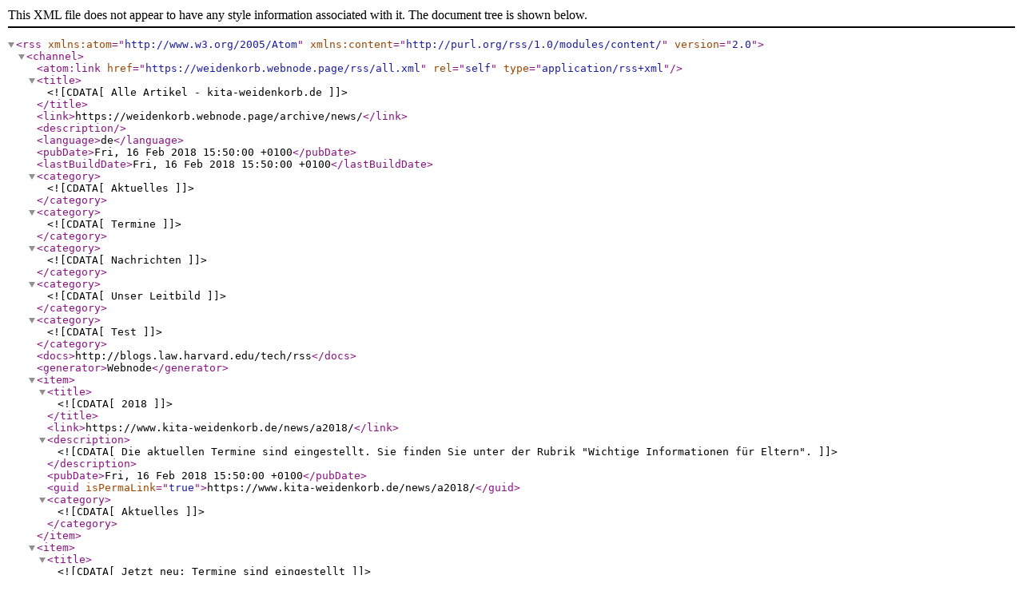

--- FILE ---
content_type: text/xml;charset=UTF-8
request_url: https://www.kita-weidenkorb.de/rss/all.xml
body_size: 2502
content:
<?xml version="1.0" encoding="utf-8"?>
<rss version="2.0" xmlns:atom="http://www.w3.org/2005/Atom" xmlns:content="http://purl.org/rss/1.0/modules/content/" >
   <channel>
    <atom:link href="https://weidenkorb.webnode.page/rss/all.xml" rel="self" type="application/rss+xml" />
      <title><![CDATA[Alle Artikel - kita-weidenkorb.de]]></title>
      <link>https://weidenkorb.webnode.page/archive/news/</link>
      <description></description>
      <language>de</language>
      <pubDate>Fri, 16 Feb 2018 15:50:00 +0100</pubDate>
      <lastBuildDate>Fri, 16 Feb 2018 15:50:00 +0100</lastBuildDate>
      <category><![CDATA[Aktuelles]]></category>
      <category><![CDATA[Termine]]></category>
      <category><![CDATA[Nachrichten]]></category>
      <category><![CDATA[Unser Leitbild]]></category>
      <category><![CDATA[Test]]></category>
      <docs>http://blogs.law.harvard.edu/tech/rss</docs>
      <generator>Webnode</generator>
      <item>
         <title><![CDATA[2018]]></title>
         <link>https://www.kita-weidenkorb.de/news/a2018/</link>
         <description><![CDATA[Die aktuellen Termine sind eingestellt. Sie finden Sie unter der Rubrik "Wichtige Informationen für Eltern".
]]></description>
         <pubDate>Fri, 16 Feb 2018 15:50:00 +0100</pubDate>
         <guid isPermaLink="true">https://www.kita-weidenkorb.de/news/a2018/</guid>
         <category><![CDATA[Aktuelles]]></category>
      </item>
      <item>
         <title><![CDATA[Jetzt neu: Termine sind eingestellt]]></title>
         <link>https://www.kita-weidenkorb.de/news/jetzt-neu-termine-sind-eingestellt1/</link>
         <description><![CDATA[Die aktuellen Termine des Jahres 2018 sind eingestellt.
Sie finden Sie in der linken Navigationsleiste unter der Rubrik "Wichtige Informationen für Eltern".
]]></description>
         <pubDate>Fri, 16 Feb 2018 14:22:00 +0100</pubDate>
         <guid isPermaLink="true">https://www.kita-weidenkorb.de/news/jetzt-neu-termine-sind-eingestellt1/</guid>
         <category><![CDATA[Termine]]></category>
      </item>
      <item>
         <title><![CDATA[Jetzt Neu: Termine sind eingestellt]]></title>
         <link>https://www.kita-weidenkorb.de/news/jetzt-neu-termine-sind-eingestellt/</link>
         <description><![CDATA[Die aktuellen Termine finden Sie unter "Wichtige Informationen für Eltern".
]]></description>
         <pubDate>Sun, 10 Sep 2017 14:11:00 +0100</pubDate>
         <guid isPermaLink="true">https://www.kita-weidenkorb.de/news/jetzt-neu-termine-sind-eingestellt/</guid>
         <category><![CDATA[Nachrichten]]></category>
      </item>
   </channel>
</rss>